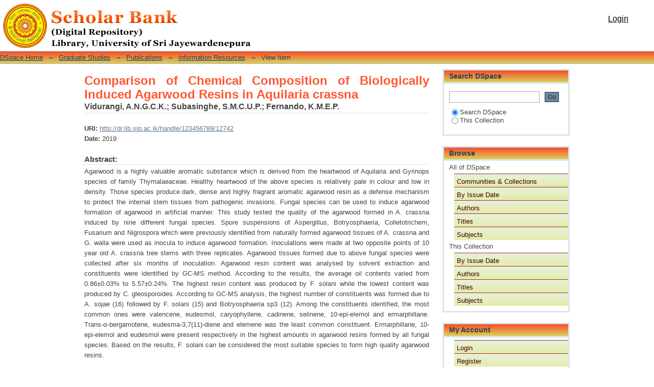

--- FILE ---
content_type: text/html;charset=utf-8
request_url: http://www.dr.lib.sjp.ac.lk/handle/123456789/12742
body_size: 22569
content:
<?xml version="1.0" encoding="UTF-8"?>
<!DOCTYPE html PUBLIC "-//W3C//DTD XHTML 1.0 Strict//EN" "http://www.w3.org/TR/xhtml1/DTD/xhtml1-strict.dtd">
<html xmlns="http://www.w3.org/1999/xhtml" class="no-js">
<head>
<meta content="text/html; charset=UTF-8" http-equiv="Content-Type" />
<meta content="IE=edge,chrome=1" http-equiv="X-UA-Compatible" />
<meta content="width=device-width; initial-scale=1.0; maximum-scale=1.0;" name="viewport" />
<link rel="shortcut icon" href="/themes/Mirage/images/favicon.ico" />
<link rel="apple-touch-icon" href="/themes/Mirage/images/apple-touch-icon.png" />
<meta name="Generator" content="DSpace 4.2" />
<link type="text/css" rel="stylesheet" media="screen" href="/themes/Mirage/lib/css/reset.css" />
<link type="text/css" rel="stylesheet" media="screen" href="/themes/Mirage/lib/css/base.css" />
<link type="text/css" rel="stylesheet" media="screen" href="/themes/Mirage/lib/css/helper.css" />
<link type="text/css" rel="stylesheet" media="screen" href="/themes/Mirage/lib/css/jquery-ui-1.8.15.custom.css" />
<link type="text/css" rel="stylesheet" media="screen" href="/themes/Mirage/lib/css/style.css" />
<link type="text/css" rel="stylesheet" media="screen" href="/themes/Mirage/lib/css/authority-control.css" />
<link type="text/css" rel="stylesheet" media="handheld" href="/themes/Mirage/lib/css/handheld.css" />
<link type="text/css" rel="stylesheet" media="print" href="/themes/Mirage/lib/css/print.css" />
<link type="text/css" rel="stylesheet" media="all" href="/themes/Mirage/lib/css/media.css" />
<link type="application/opensearchdescription+xml" rel="search" href="http://www.dr.lib.sjp.ac.lk:80/open-search/description.xml" title="DSpace" />
<script type="text/javascript">
                                //Clear default text of empty text areas on focus
                                function tFocus(element)
                                {
                                        if (element.value == ' '){element.value='';}
                                }
                                //Clear default text of empty text areas on submit
                                function tSubmit(form)
                                {
                                        var defaultedElements = document.getElementsByTagName("textarea");
                                        for (var i=0; i != defaultedElements.length; i++){
                                                if (defaultedElements[i].value == ' '){
                                                        defaultedElements[i].value='';}}
                                }
                                //Disable pressing 'enter' key to submit a form (otherwise pressing 'enter' causes a submission to start over)
                                function disableEnterKey(e)
                                {
                                     var key;

                                     if(window.event)
                                          key = window.event.keyCode;     //Internet Explorer
                                     else
                                          key = e.which;     //Firefox and Netscape

                                     if(key == 13)  //if "Enter" pressed, then disable!
                                          return false;
                                     else
                                          return true;
                                }

                                function FnArray()
                                {
                                    this.funcs = new Array;
                                }

                                FnArray.prototype.add = function(f)
                                {
                                    if( typeof f!= "function" )
                                    {
                                        f = new Function(f);
                                    }
                                    this.funcs[this.funcs.length] = f;
                                };

                                FnArray.prototype.execute = function()
                                {
                                    for( var i=0; i < this.funcs.length; i++ )
                                    {
                                        this.funcs[i]();
                                    }
                                };

                                var runAfterJSImports = new FnArray();
            </script>
<script xmlns:i18n="http://apache.org/cocoon/i18n/2.1" type="text/javascript" src="/themes/Mirage/lib/js/modernizr-1.7.min.js"> </script>
<title>Comparison of Chemical Composition of Biologically Induced Agarwood Resins in Aquilaria crassna</title>
<link rel="schema.DCTERMS" href="http://purl.org/dc/terms/" />
<link rel="schema.DC" href="http://purl.org/dc/elements/1.1/" />
<meta name="DC.creator" content="Vidurangi, A.N.G.C.K." />
<meta name="DC.creator" content="Subasinghe, S.M.C.U.P." />
<meta name="DC.creator" content="Fernando, K.M.E.P." />
<meta name="DCTERMS.dateAccepted" content="2023-07-04T06:10:39Z" scheme="DCTERMS.W3CDTF" />
<meta name="DCTERMS.available" content="2023-07-04T06:10:39Z" scheme="DCTERMS.W3CDTF" />
<meta name="DCTERMS.issued" content="2019" scheme="DCTERMS.W3CDTF" />
<meta name="DCTERMS.bibliographicCitation" content="Vidurangi, A.N.G.C.K., Subasinghe, S.M.C.U.P. &amp; Fernando, K.M.E.P. (2019). Comparison of Chemical Composition of Biologically Induced Agarwood Resins in Aquilaria crassna. Proceedings of the 24th International Forestry and Environment Symposium 2019 of the Department of Forestry and  Environmental Science, University of Sri Jayewardenepura, Sri Lanka, 2019." xml:lang="en_US" />
<meta name="DC.identifier" content="http://dr.lib.sjp.ac.lk/handle/123456789/12742" scheme="DCTERMS.URI" />
<meta name="DCTERMS.abstract" content="Agarwood is a highly valuable aromatic substance which is derived from the heartwood of Aquilaria and Gyrinops species of family Thymalaeaceae. Healthy heartwood of the above species is relatively pale in colour and low in density. Those species produce dark, dense and highly fragrant aromatic agarwood resin as a defense mechanism to protect the internal stem tissues from pathogenic invasions. Fungal species can be used to induce agarwood formation of agarwood in artificial manner. This study tested the quality of the agarwood formed in A. crassna induced by nine different fungal species. Spore suspensions of Aspergillus, Botryosphaeria, Colletotrichem, Fusarium and Nigrospora which were previously identified from naturally formed agarwood tissues of A. crassna and G. walla were used as inocula to induce agarwood formation. Inoculations were made at two opposite points of 10 year old A. crassna tree stems with three replicates. Agarwood tissues formed due to above fungal species were collected after six months of inoculation. Agarwood resin content was analysed by solvent extraction and constituents were identified by GC-MS method. According to the results, the average oil contents varied from 0.86±0.03% to 5.57±0.24%. The highest resin content was produced by F. solani while the lowest content was produced by C. gleosporoides. According to GC-MS analysis, the highest number of constituents was formed due to A. sojae (16) followed by F. solani (15) and Botryosphaeria sp3 (12). Among the constituents identified, the most common ones were valencene, eudesmol, caryophyllene, cadinene, selinene, 10-epi-elemol and ermarphillane. Trans-α-bergamotene, eudesma-3,7(11)-diene and elemene was the least common constituent. Ermarphillane, 10-epi-elemol and eudesmol were present respectively in the highest amounts in agarwood resins formed by all fungal species. Based on the results, F. solani can be considered the most suitable species to form high quality agarwood resins." xml:lang="en_US" />
<meta name="DC.language" content="en" xml:lang="en_US" scheme="DCTERMS.RFC1766" />
<meta name="DC.publisher" content="Department of Forestry and  Environmental Science, University of Sri Jayewardenepura" xml:lang="en_US" />
<meta name="DC.subject" content="Aquilaria crassna, Fungal species, Fusarium solani, Agarwood resin, Chemical composition" xml:lang="en_US" />
<meta name="DC.title" content="Comparison of Chemical Composition of Biologically Induced Agarwood Resins in Aquilaria crassna" xml:lang="en_US" />
<meta name="DC.type" content="Article" xml:lang="en_US" />

<meta content="Comparison of Chemical Composition of Biologically Induced Agarwood Resins in Aquilaria crassna" name="citation_title" />
<meta content="Vidurangi, A.N.G.C.K.; Subasinghe, S.M.C.U.P.; Fernando, K.M.E.P." name="citation_authors" />
<meta content="http://dr.lib.sjp.ac.lk/bitstream/123456789/12742/1/admin%2c%2b4243-12250-1-CE.pdf" name="citation_pdf_url" />
<meta content="Department of Forestry and  Environmental Science, University of Sri Jayewardenepura" name="citation_publisher" />
<meta content="2019" name="citation_date" />
<meta content="Aquilaria crassna, Fungal species, Fusarium solani, Agarwood resin, Chemical composition; Article" name="citation_keywords" />
<meta content="en" name="citation_language" />
<meta content="http://dr.lib.sjp.ac.lk/handle/123456789/12742" name="citation_abstract_html_url" />
</head><!--[if lt IE 7 ]> <body class="ie6"> <![endif]-->
                <!--[if IE 7 ]>    <body class="ie7"> <![endif]-->
                <!--[if IE 8 ]>    <body class="ie8"> <![endif]-->
                <!--[if IE 9 ]>    <body class="ie9"> <![endif]-->
                <!--[if (gt IE 9)|!(IE)]><!--><body><!--<![endif]-->
<div id="ds-main">
<div id="ds-header-wrapper">
<div class="clearfix" id="ds-header">
<a id="ds-header-logo-link" href="/">
<span id="ds-header-logo"> </span>
<span id="ds-header-logo-text">DSpace Repository</span>
</a>
<h1 xmlns:i18n="http://apache.org/cocoon/i18n/2.1" class="pagetitle visuallyhidden">Comparison of Chemical Composition of Biologically Induced Agarwood Resins in Aquilaria crassna</h1>
<div id="ds-user-box">
<p>
<a href="/login">Login</a>
</p>
</div>
</div>
</div>
<div xmlns:i18n="http://apache.org/cocoon/i18n/2.1" id="ds-trail-wrapper">
<ul id="ds-trail">
<li class="ds-trail-link first-link ">
<a href="/">DSpace Home</a>
</li>
<li xmlns:i18n="http://apache.org/cocoon/i18n/2.1" xmlns="http://di.tamu.edu/DRI/1.0/" class="ds-trail-arrow">→</li>
<li class="ds-trail-link ">
<a href="/handle/123456789/9853">Graduate Studies</a>
</li>
<li class="ds-trail-arrow">→</li>
<li class="ds-trail-link ">
<a href="/handle/123456789/9854">Publications</a>
</li>
<li class="ds-trail-arrow">→</li>
<li class="ds-trail-link ">
<a href="/handle/123456789/9855">Information Resources</a>
</li>
<li class="ds-trail-arrow">→</li>
<li class="ds-trail-link last-link">View Item</li>
</ul>
</div>
<div xmlns:i18n="http://apache.org/cocoon/i18n/2.1" xmlns="http://di.tamu.edu/DRI/1.0/" class="hidden" id="no-js-warning-wrapper">
<div id="no-js-warning">
<div class="notice failure">JavaScript is disabled for your browser. Some features of this site may not work without it.</div>
</div>
</div>
<div id="ds-content-wrapper">
<div class="clearfix" id="ds-content">
<div id="ds-body">
<div id="aspect_artifactbrowser_ItemViewer_div_item-view" class="ds-static-div primary">
<!-- External Metadata URL: cocoon://metadata/handle/123456789/12742/mets.xml?rightsMDTypes=METSRIGHTS-->
<div xmlns:oreatom="http://www.openarchives.org/ore/atom/" xmlns:ore="http://www.openarchives.org/ore/terms/" xmlns:atom="http://www.w3.org/2005/Atom" class="item-summary-view-metadata">
<h1>Comparison of Chemical Composition of Biologically Induced Agarwood Resins in Aquilaria crassna</h1>
<div class="simple-item-view-authors">
<span>Vidurangi, A.N.G.C.K.</span>; <span>Subasinghe, S.M.C.U.P.</span>; <span>Fernando, K.M.E.P.</span>
</div>
<div class="simple-item-view-other">
<span class="bold">URI:</span>
<span xmlns:i18n="http://apache.org/cocoon/i18n/2.1">
<a href="http://dr.lib.sjp.ac.lk/handle/123456789/12742">http://dr.lib.sjp.ac.lk/handle/123456789/12742</a>
</span>
</div>
<div class="simple-item-view-other">
<span class="bold">Date:</span>
<span xmlns:i18n="http://apache.org/cocoon/i18n/2.1">2019</span>
</div>
<div class="simple-item-view-description">
<h3>Abstract:</h3>
<div xmlns:i18n="http://apache.org/cocoon/i18n/2.1">Agarwood is a highly valuable aromatic substance which is derived from the heartwood of Aquilaria and Gyrinops species of family Thymalaeaceae. Healthy heartwood of the above species is relatively pale in colour and low in density. Those species produce dark, dense and highly fragrant aromatic agarwood resin as a defense mechanism to protect the internal stem tissues from pathogenic invasions. Fungal species can be used to induce agarwood formation of agarwood in artificial manner. This study tested the quality of the agarwood formed in A. crassna induced by nine different fungal species. Spore suspensions of Aspergillus, Botryosphaeria, Colletotrichem, Fusarium and Nigrospora which were previously identified from naturally formed agarwood tissues of A. crassna and G. walla were used as inocula to induce agarwood formation. Inoculations were made at two opposite points of 10 year old A. crassna tree stems with three replicates. Agarwood tissues formed due to above fungal species were collected after six months of inoculation. Agarwood resin content was analysed by solvent extraction and constituents were identified by GC-MS method. According to the results, the average oil contents varied from 0.86±0.03% to 5.57±0.24%. The highest resin content was produced by F. solani while the lowest content was produced by C. gleosporoides. According to GC-MS analysis, the highest number of constituents was formed due to A. sojae (16) followed by F. solani (15) and Botryosphaeria sp3 (12). Among the constituents identified, the most common ones were valencene, eudesmol, caryophyllene, cadinene, selinene, 10-epi-elemol and ermarphillane. Trans-α-bergamotene, eudesma-3,7(11)-diene and elemene was the least common constituent. Ermarphillane, 10-epi-elemol and eudesmol were present respectively in the highest amounts in agarwood resins formed by all fungal species. Based on the results, F. solani can be considered the most suitable species to form high quality agarwood resins.</div>
</div>
<p class="ds-paragraph item-view-toggle item-view-toggle-bottom">
<a href="/handle/123456789/12742?show=full">Show full item record</a>
</p>
</div>
<h2 xmlns:i18n="http://apache.org/cocoon/i18n/2.1" xmlns:oreatom="http://www.openarchives.org/ore/atom/" xmlns:ore="http://www.openarchives.org/ore/terms/" xmlns:atom="http://www.w3.org/2005/Atom">Files in this item</h2>
<div xmlns:i18n="http://apache.org/cocoon/i18n/2.1" xmlns:oreatom="http://www.openarchives.org/ore/atom/" xmlns:ore="http://www.openarchives.org/ore/terms/" xmlns:atom="http://www.w3.org/2005/Atom" class="file-list">
<div class="file-wrapper clearfix">
<div style="width: 80px;" class="thumbnail-wrapper">
<a class="image-link" href="/bitstream/handle/123456789/12742/admin%2c%2b4243-12250-1-CE.pdf?sequence=1&amp;isAllowed=y">
<img style="height: 80px;" src="/themes/Mirage/images/mime.png" alt="Icon" />
</a>
</div>
<div style="height: 80px;" class="file-metadata">
<div>
<span class="bold">Name:</span>
<span xmlns:i18n="http://apache.org/cocoon/i18n/2.1" title="admin,+4243-12250-1-CE.pdf">admin,+4243-12250 ...</span>
</div>
<div>
<span class="bold">Size:</span>
<span xmlns:i18n="http://apache.org/cocoon/i18n/2.1">319.6Kb</span>
</div>
<div xmlns:i18n="http://apache.org/cocoon/i18n/2.1">
<span class="bold">Format:</span>
<span xmlns:i18n="http://apache.org/cocoon/i18n/2.1">PDF</span>
</div>
</div>
<div xmlns:i18n="http://apache.org/cocoon/i18n/2.1" style="height: 80px;" class="file-link">
<a href="/bitstream/handle/123456789/12742/admin%2c%2b4243-12250-1-CE.pdf?sequence=1&amp;isAllowed=y">View/<wbr xmlns:i18n="http://apache.org/cocoon/i18n/2.1" />Open</a>
</div>
</div>
</div>
<h2 class="ds-list-head">This item appears in the following Collection(s)</h2>
<ul xmlns:i18n="http://apache.org/cocoon/i18n/2.1" xmlns="http://di.tamu.edu/DRI/1.0/" xmlns:oreatom="http://www.openarchives.org/ore/atom/" xmlns:ore="http://www.openarchives.org/ore/terms/" xmlns:atom="http://www.w3.org/2005/Atom" class="ds-referenceSet-list">
<!-- External Metadata URL: cocoon://metadata/handle/123456789/9855/mets.xml-->
<li>
<a href="/handle/123456789/9855">Information Resources</a> [275]<br />
</li>
</ul>
</div>
</div>
<div id="ds-options-wrapper">
<div id="ds-options">
<h1 class="ds-option-set-head" id="ds-search-option-head">Search DSpace</h1>
<div xmlns:i18n="http://apache.org/cocoon/i18n/2.1" class="ds-option-set" id="ds-search-option">
<form method="post" id="ds-search-form" action="/discover">
<fieldset>
<input type="text" class="ds-text-field " name="query" />
<input xmlns:i18n="http://apache.org/cocoon/i18n/2.1" value="Go" type="submit" name="submit" class="ds-button-field " onclick="&#10;                                        var radio = document.getElementById(&quot;ds-search-form-scope-container&quot;);&#10;                                        if (radio != undefined &amp;&amp; radio.checked)&#10;                                        {&#10;                                        var form = document.getElementById(&quot;ds-search-form&quot;);&#10;                                        form.action=&#10;                                    &quot;/handle/&quot; + radio.value + &quot;/discover&quot; ; &#10;                                        }&#10;                                    " />
<label>
<input checked="checked" value="" name="scope" type="radio" id="ds-search-form-scope-all" />Search DSpace</label>
<br xmlns:i18n="http://apache.org/cocoon/i18n/2.1" />
<label>
<input name="scope" type="radio" id="ds-search-form-scope-container" value="123456789/9855" />This Collection</label>
</fieldset>
</form>
</div>
<h1 xmlns:i18n="http://apache.org/cocoon/i18n/2.1" class="ds-option-set-head">Browse</h1>
<div xmlns:i18n="http://apache.org/cocoon/i18n/2.1" xmlns="http://di.tamu.edu/DRI/1.0/" id="aspect_viewArtifacts_Navigation_list_browse" class="ds-option-set">
<ul class="ds-options-list">
<li>
<h2 class="ds-sublist-head">All of DSpace</h2>
<ul xmlns:i18n="http://apache.org/cocoon/i18n/2.1" xmlns="http://di.tamu.edu/DRI/1.0/" class="ds-simple-list sublist">
<li>
<a href="/community-list">Communities &amp; Collections</a>
</li>
<li xmlns:i18n="http://apache.org/cocoon/i18n/2.1" xmlns="http://di.tamu.edu/DRI/1.0/">
<a href="/browse?type=dateissued">By Issue Date</a>
</li>
<li xmlns:i18n="http://apache.org/cocoon/i18n/2.1" xmlns="http://di.tamu.edu/DRI/1.0/">
<a href="/browse?type=author">Authors</a>
</li>
<li xmlns:i18n="http://apache.org/cocoon/i18n/2.1" xmlns="http://di.tamu.edu/DRI/1.0/">
<a href="/browse?type=title">Titles</a>
</li>
<li xmlns:i18n="http://apache.org/cocoon/i18n/2.1" xmlns="http://di.tamu.edu/DRI/1.0/">
<a href="/browse?type=subject">Subjects</a>
</li>
</ul>
</li>
<li xmlns:i18n="http://apache.org/cocoon/i18n/2.1" xmlns="http://di.tamu.edu/DRI/1.0/">
<h2 class="ds-sublist-head">This Collection</h2>
<ul xmlns:i18n="http://apache.org/cocoon/i18n/2.1" xmlns="http://di.tamu.edu/DRI/1.0/" class="ds-simple-list sublist">
<li>
<a href="/handle/123456789/9855/browse?type=dateissued">By Issue Date</a>
</li>
<li xmlns:i18n="http://apache.org/cocoon/i18n/2.1" xmlns="http://di.tamu.edu/DRI/1.0/">
<a href="/handle/123456789/9855/browse?type=author">Authors</a>
</li>
<li xmlns:i18n="http://apache.org/cocoon/i18n/2.1" xmlns="http://di.tamu.edu/DRI/1.0/">
<a href="/handle/123456789/9855/browse?type=title">Titles</a>
</li>
<li xmlns:i18n="http://apache.org/cocoon/i18n/2.1" xmlns="http://di.tamu.edu/DRI/1.0/">
<a href="/handle/123456789/9855/browse?type=subject">Subjects</a>
</li>
</ul>
</li>
</ul>
</div>
<h1 xmlns:i18n="http://apache.org/cocoon/i18n/2.1" xmlns="http://di.tamu.edu/DRI/1.0/" class="ds-option-set-head">My Account</h1>
<div xmlns:i18n="http://apache.org/cocoon/i18n/2.1" xmlns="http://di.tamu.edu/DRI/1.0/" id="aspect_viewArtifacts_Navigation_list_account" class="ds-option-set">
<ul class="ds-simple-list">
<li>
<a href="/login">Login</a>
</li>
<li xmlns:i18n="http://apache.org/cocoon/i18n/2.1" xmlns="http://di.tamu.edu/DRI/1.0/">
<a href="/register">Register</a>
</li>
</ul>
</div>
</div>
</div>

</div>
</div>
<div xmlns:i18n="http://apache.org/cocoon/i18n/2.1" xmlns="http://di.tamu.edu/DRI/1.0/" id="ds-footer-wrapper">
<div id="ds-footer">
<div id="ds-footer-left">
<a target="_blank" href="http://lib.sjp.ac.lk/">Copyright © 2018 Library, University of Sri Jayewardenepura </a>
</div>
<div id="ds-footer-right">
<a id="ds-footer-logo-link" href="http://atmire.com" target="_blank" title="@mire NV">
<span id="ds-footer-logo"> </span>
</a>
</div>
<div id="ds-footer-links">
<a href="/contact">Contact Us</a> | <a xmlns:i18n="http://apache.org/cocoon/i18n/2.1" href="/feedback">Send Feedback</a>
</div>
<a xmlns:i18n="http://apache.org/cocoon/i18n/2.1" class="hidden" href="/htmlmap"> </a>
</div>
</div>
</div>
<script src="http://ajax.googleapis.com/ajax/libs/jquery/1.6.2/jquery.min.js" type="text/javascript"> </script>
<script type="text/javascript">!window.jQuery && document.write('<script type="text/javascript" src="/static/js/jquery-1.6.2.min.js"> <\/script>')</script>
<script type="text/javascript" src="/themes/Mirage/lib/js/jquery-ui-1.8.15.custom.min.js"> </script><!--[if lt IE 7 ]>
<script type="text/javascript" src="/themes/Mirage/lib/js/DD_belatedPNG_0.0.8a.js?v=1"> </script>
<script type="text/javascript">DD_belatedPNG.fix('#ds-header-logo');DD_belatedPNG.fix('#ds-footer-logo');$.each($('img[src$=png]'), function() {DD_belatedPNG.fixPng(this);});</script><![endif]-->
<script type="text/javascript">
            runAfterJSImports.execute();
        </script>
<script type="text/javascript">
                   var _gaq = _gaq || [];
                   _gaq.push(['_setAccount', 'UA-97658518-1']);
                   _gaq.push(['_trackPageview']);

                   (function() {
                       var ga = document.createElement('script'); ga.type = 'text/javascript'; ga.async = true;
                       ga.src = ('https:' == document.location.protocol ? 'https://ssl' : 'http://www') + '.google-analytics.com/ga.js';
                       var s = document.getElementsByTagName('script')[0]; s.parentNode.insertBefore(ga, s);
                   })();
           </script></body></html>
